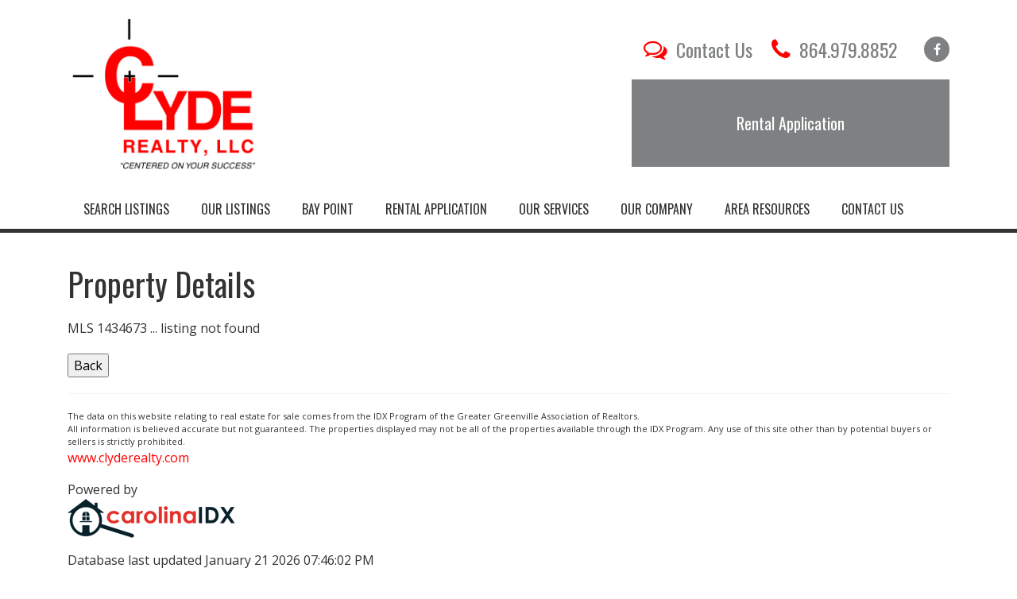

--- FILE ---
content_type: text/html; charset=UTF-8
request_url: https://www.clyderealty.com/property-details/1434673/homeland-park/112-vogel-ridge-drive-anderson-sc/?board_in=greenville-sc&sold=1
body_size: 8645
content:
<!DOCTYPE html>
<html lang="en">
  <head>
    <meta charset="utf-8">
    <meta http-equiv="X-UA-Compatible" content="IE=edge">
    <meta name="viewport" content="width=device-width, initial-scale=1">
    <meta name="format-detection" content="telephone=no" />
	    
    <link rel="apple-touch-icon" href="https://www.clyderealty.com/wp-content/themes/clyde/inc/img/apple-touch-icon.png">
	<link rel="icon" href="https://www.clyderealty.com/wp-content/themes/clyde/favicon.png">
	<!--[if IE]>
	<link rel="shortcut icon" href="https://www.clyderealty.com/wp-content/themes/clyde/favicon.ico">
	<![endif]-->

    <!--[if lt IE 9]>
    <script src="https://www.clyderealty.com/wp-content/themes/clyde/inc/lib/js/html5shiv.min.js"></script>
    <script src="https://www.clyderealty.com/wp-content/themes/clyde/inc/lib/js/respond.min.js"></script>
    <![endif]-->
    <!--[if gte IE 9]><style type="text/css">.gradient { filter: none; }</style><![endif]-->
    
    <meta name='robots' content='index, follow, max-image-preview:large, max-snippet:-1, max-video-preview:-1' />
	<style>img:is([sizes="auto" i], [sizes^="auto," i]) { contain-intrinsic-size: 3000px 1500px }</style>
	
	<!-- This site is optimized with the Yoast SEO plugin v26.8 - https://yoast.com/product/yoast-seo-wordpress/ -->
	<title>Property Details - Clyde Realty</title>
	<link rel="canonical" href="https://www.clyderealty.com/property-details/" />
	<meta property="og:locale" content="en_US" />
	<meta property="og:type" content="article" />
	<meta property="og:title" content="Property Details - Clyde Realty" />
	<meta property="og:url" content="https://www.clyderealty.com/property-details/" />
	<meta property="og:site_name" content="Clyde Realty" />
	<meta property="article:publisher" content="https://www.facebook.com/ClydeRealty/" />
	<meta name="twitter:card" content="summary_large_image" />
	<script type="application/ld+json" class="yoast-schema-graph">{"@context":"https://schema.org","@graph":[{"@type":"WebPage","@id":"https://www.clyderealty.com/property-details/","url":"https://www.clyderealty.com/property-details/","name":"Property Details - Clyde Realty","isPartOf":{"@id":"https://www.clyderealty.com/#website"},"datePublished":"2018-05-29T23:56:42+00:00","breadcrumb":{"@id":"https://www.clyderealty.com/property-details/#breadcrumb"},"inLanguage":"en-US","potentialAction":[{"@type":"ReadAction","target":["https://www.clyderealty.com/property-details/"]}]},{"@type":"BreadcrumbList","@id":"https://www.clyderealty.com/property-details/#breadcrumb","itemListElement":[{"@type":"ListItem","position":1,"name":"Home","item":"https://www.clyderealty.com/"},{"@type":"ListItem","position":2,"name":"Property Details"}]},{"@type":"WebSite","@id":"https://www.clyderealty.com/#website","url":"https://www.clyderealty.com/","name":"Clyde Realty","description":"","publisher":{"@id":"https://www.clyderealty.com/#organization"},"potentialAction":[{"@type":"SearchAction","target":{"@type":"EntryPoint","urlTemplate":"https://www.clyderealty.com/?s={search_term_string}"},"query-input":{"@type":"PropertyValueSpecification","valueRequired":true,"valueName":"search_term_string"}}],"inLanguage":"en-US"},{"@type":"Organization","@id":"https://www.clyderealty.com/#organization","name":"Clyde Realty, LLC","url":"https://www.clyderealty.com/","logo":{"@type":"ImageObject","inLanguage":"en-US","@id":"https://www.clyderealty.com/#/schema/logo/image/","url":"https://www.clyderealty.com/wp-content/uploads/2021/03/CR-logo-Final.png","contentUrl":"https://www.clyderealty.com/wp-content/uploads/2021/03/CR-logo-Final.png","width":2000,"height":1648,"caption":"Clyde Realty, LLC"},"image":{"@id":"https://www.clyderealty.com/#/schema/logo/image/"},"sameAs":["https://www.facebook.com/ClydeRealty/"]}]}</script>
	<!-- / Yoast SEO plugin. -->


<meta name="description" content=""/>
<meta property="og:title" content="Property Details - Clyde Realty - Property Details - Clyde Realty" />
<meta property="og:type" content="website" />
<meta property="og:url" content="http://www.clyderealty.com/property-details/1434673/homeland-park/112-vogel-ridge-drive-anderson-sc/?board_in=greenville-sc&sold=1" />
<meta property="og:description" content="" />
<meta property="og:image" content="" />
<link rel='dns-prefetch' href='//maps.googleapis.com' />
<link rel='dns-prefetch' href='//maxcdn.bootstrapcdn.com' />
<link rel='dns-prefetch' href='//fonts.googleapis.com' />
<link rel="alternate" type="application/rss+xml" title="Clyde Realty &raquo; Feed" href="https://www.clyderealty.com/feed/" />
<link rel="alternate" type="application/rss+xml" title="Clyde Realty &raquo; Comments Feed" href="https://www.clyderealty.com/comments/feed/" />
<script type="text/javascript">
/* <![CDATA[ */
window._wpemojiSettings = {"baseUrl":"https:\/\/s.w.org\/images\/core\/emoji\/16.0.1\/72x72\/","ext":".png","svgUrl":"https:\/\/s.w.org\/images\/core\/emoji\/16.0.1\/svg\/","svgExt":".svg","source":{"concatemoji":"https:\/\/www.clyderealty.com\/wp-includes\/js\/wp-emoji-release.min.js?ver=6.8.3"}};
/*! This file is auto-generated */
!function(s,n){var o,i,e;function c(e){try{var t={supportTests:e,timestamp:(new Date).valueOf()};sessionStorage.setItem(o,JSON.stringify(t))}catch(e){}}function p(e,t,n){e.clearRect(0,0,e.canvas.width,e.canvas.height),e.fillText(t,0,0);var t=new Uint32Array(e.getImageData(0,0,e.canvas.width,e.canvas.height).data),a=(e.clearRect(0,0,e.canvas.width,e.canvas.height),e.fillText(n,0,0),new Uint32Array(e.getImageData(0,0,e.canvas.width,e.canvas.height).data));return t.every(function(e,t){return e===a[t]})}function u(e,t){e.clearRect(0,0,e.canvas.width,e.canvas.height),e.fillText(t,0,0);for(var n=e.getImageData(16,16,1,1),a=0;a<n.data.length;a++)if(0!==n.data[a])return!1;return!0}function f(e,t,n,a){switch(t){case"flag":return n(e,"\ud83c\udff3\ufe0f\u200d\u26a7\ufe0f","\ud83c\udff3\ufe0f\u200b\u26a7\ufe0f")?!1:!n(e,"\ud83c\udde8\ud83c\uddf6","\ud83c\udde8\u200b\ud83c\uddf6")&&!n(e,"\ud83c\udff4\udb40\udc67\udb40\udc62\udb40\udc65\udb40\udc6e\udb40\udc67\udb40\udc7f","\ud83c\udff4\u200b\udb40\udc67\u200b\udb40\udc62\u200b\udb40\udc65\u200b\udb40\udc6e\u200b\udb40\udc67\u200b\udb40\udc7f");case"emoji":return!a(e,"\ud83e\udedf")}return!1}function g(e,t,n,a){var r="undefined"!=typeof WorkerGlobalScope&&self instanceof WorkerGlobalScope?new OffscreenCanvas(300,150):s.createElement("canvas"),o=r.getContext("2d",{willReadFrequently:!0}),i=(o.textBaseline="top",o.font="600 32px Arial",{});return e.forEach(function(e){i[e]=t(o,e,n,a)}),i}function t(e){var t=s.createElement("script");t.src=e,t.defer=!0,s.head.appendChild(t)}"undefined"!=typeof Promise&&(o="wpEmojiSettingsSupports",i=["flag","emoji"],n.supports={everything:!0,everythingExceptFlag:!0},e=new Promise(function(e){s.addEventListener("DOMContentLoaded",e,{once:!0})}),new Promise(function(t){var n=function(){try{var e=JSON.parse(sessionStorage.getItem(o));if("object"==typeof e&&"number"==typeof e.timestamp&&(new Date).valueOf()<e.timestamp+604800&&"object"==typeof e.supportTests)return e.supportTests}catch(e){}return null}();if(!n){if("undefined"!=typeof Worker&&"undefined"!=typeof OffscreenCanvas&&"undefined"!=typeof URL&&URL.createObjectURL&&"undefined"!=typeof Blob)try{var e="postMessage("+g.toString()+"("+[JSON.stringify(i),f.toString(),p.toString(),u.toString()].join(",")+"));",a=new Blob([e],{type:"text/javascript"}),r=new Worker(URL.createObjectURL(a),{name:"wpTestEmojiSupports"});return void(r.onmessage=function(e){c(n=e.data),r.terminate(),t(n)})}catch(e){}c(n=g(i,f,p,u))}t(n)}).then(function(e){for(var t in e)n.supports[t]=e[t],n.supports.everything=n.supports.everything&&n.supports[t],"flag"!==t&&(n.supports.everythingExceptFlag=n.supports.everythingExceptFlag&&n.supports[t]);n.supports.everythingExceptFlag=n.supports.everythingExceptFlag&&!n.supports.flag,n.DOMReady=!1,n.readyCallback=function(){n.DOMReady=!0}}).then(function(){return e}).then(function(){var e;n.supports.everything||(n.readyCallback(),(e=n.source||{}).concatemoji?t(e.concatemoji):e.wpemoji&&e.twemoji&&(t(e.twemoji),t(e.wpemoji)))}))}((window,document),window._wpemojiSettings);
/* ]]> */
</script>
<link rel='stylesheet' id='formidable-css' href='https://www.clyderealty.com/wp-content/plugins/formidable/css/formidableforms.css?ver=114939' type='text/css' media='all' />
<style id='wp-emoji-styles-inline-css' type='text/css'>

	img.wp-smiley, img.emoji {
		display: inline !important;
		border: none !important;
		box-shadow: none !important;
		height: 1em !important;
		width: 1em !important;
		margin: 0 0.07em !important;
		vertical-align: -0.1em !important;
		background: none !important;
		padding: 0 !important;
	}
</style>
<link rel='stylesheet' id='wp-block-library-css' href='https://www.clyderealty.com/wp-includes/css/dist/block-library/style.min.css?ver=6.8.3' type='text/css' media='all' />
<style id='classic-theme-styles-inline-css' type='text/css'>
/*! This file is auto-generated */
.wp-block-button__link{color:#fff;background-color:#32373c;border-radius:9999px;box-shadow:none;text-decoration:none;padding:calc(.667em + 2px) calc(1.333em + 2px);font-size:1.125em}.wp-block-file__button{background:#32373c;color:#fff;text-decoration:none}
</style>
<style id='global-styles-inline-css' type='text/css'>
:root{--wp--preset--aspect-ratio--square: 1;--wp--preset--aspect-ratio--4-3: 4/3;--wp--preset--aspect-ratio--3-4: 3/4;--wp--preset--aspect-ratio--3-2: 3/2;--wp--preset--aspect-ratio--2-3: 2/3;--wp--preset--aspect-ratio--16-9: 16/9;--wp--preset--aspect-ratio--9-16: 9/16;--wp--preset--color--black: #000000;--wp--preset--color--cyan-bluish-gray: #abb8c3;--wp--preset--color--white: #ffffff;--wp--preset--color--pale-pink: #f78da7;--wp--preset--color--vivid-red: #cf2e2e;--wp--preset--color--luminous-vivid-orange: #ff6900;--wp--preset--color--luminous-vivid-amber: #fcb900;--wp--preset--color--light-green-cyan: #7bdcb5;--wp--preset--color--vivid-green-cyan: #00d084;--wp--preset--color--pale-cyan-blue: #8ed1fc;--wp--preset--color--vivid-cyan-blue: #0693e3;--wp--preset--color--vivid-purple: #9b51e0;--wp--preset--gradient--vivid-cyan-blue-to-vivid-purple: linear-gradient(135deg,rgba(6,147,227,1) 0%,rgb(155,81,224) 100%);--wp--preset--gradient--light-green-cyan-to-vivid-green-cyan: linear-gradient(135deg,rgb(122,220,180) 0%,rgb(0,208,130) 100%);--wp--preset--gradient--luminous-vivid-amber-to-luminous-vivid-orange: linear-gradient(135deg,rgba(252,185,0,1) 0%,rgba(255,105,0,1) 100%);--wp--preset--gradient--luminous-vivid-orange-to-vivid-red: linear-gradient(135deg,rgba(255,105,0,1) 0%,rgb(207,46,46) 100%);--wp--preset--gradient--very-light-gray-to-cyan-bluish-gray: linear-gradient(135deg,rgb(238,238,238) 0%,rgb(169,184,195) 100%);--wp--preset--gradient--cool-to-warm-spectrum: linear-gradient(135deg,rgb(74,234,220) 0%,rgb(151,120,209) 20%,rgb(207,42,186) 40%,rgb(238,44,130) 60%,rgb(251,105,98) 80%,rgb(254,248,76) 100%);--wp--preset--gradient--blush-light-purple: linear-gradient(135deg,rgb(255,206,236) 0%,rgb(152,150,240) 100%);--wp--preset--gradient--blush-bordeaux: linear-gradient(135deg,rgb(254,205,165) 0%,rgb(254,45,45) 50%,rgb(107,0,62) 100%);--wp--preset--gradient--luminous-dusk: linear-gradient(135deg,rgb(255,203,112) 0%,rgb(199,81,192) 50%,rgb(65,88,208) 100%);--wp--preset--gradient--pale-ocean: linear-gradient(135deg,rgb(255,245,203) 0%,rgb(182,227,212) 50%,rgb(51,167,181) 100%);--wp--preset--gradient--electric-grass: linear-gradient(135deg,rgb(202,248,128) 0%,rgb(113,206,126) 100%);--wp--preset--gradient--midnight: linear-gradient(135deg,rgb(2,3,129) 0%,rgb(40,116,252) 100%);--wp--preset--font-size--small: 13px;--wp--preset--font-size--medium: 20px;--wp--preset--font-size--large: 36px;--wp--preset--font-size--x-large: 42px;--wp--preset--spacing--20: 0.44rem;--wp--preset--spacing--30: 0.67rem;--wp--preset--spacing--40: 1rem;--wp--preset--spacing--50: 1.5rem;--wp--preset--spacing--60: 2.25rem;--wp--preset--spacing--70: 3.38rem;--wp--preset--spacing--80: 5.06rem;--wp--preset--shadow--natural: 6px 6px 9px rgba(0, 0, 0, 0.2);--wp--preset--shadow--deep: 12px 12px 50px rgba(0, 0, 0, 0.4);--wp--preset--shadow--sharp: 6px 6px 0px rgba(0, 0, 0, 0.2);--wp--preset--shadow--outlined: 6px 6px 0px -3px rgba(255, 255, 255, 1), 6px 6px rgba(0, 0, 0, 1);--wp--preset--shadow--crisp: 6px 6px 0px rgba(0, 0, 0, 1);}:where(.is-layout-flex){gap: 0.5em;}:where(.is-layout-grid){gap: 0.5em;}body .is-layout-flex{display: flex;}.is-layout-flex{flex-wrap: wrap;align-items: center;}.is-layout-flex > :is(*, div){margin: 0;}body .is-layout-grid{display: grid;}.is-layout-grid > :is(*, div){margin: 0;}:where(.wp-block-columns.is-layout-flex){gap: 2em;}:where(.wp-block-columns.is-layout-grid){gap: 2em;}:where(.wp-block-post-template.is-layout-flex){gap: 1.25em;}:where(.wp-block-post-template.is-layout-grid){gap: 1.25em;}.has-black-color{color: var(--wp--preset--color--black) !important;}.has-cyan-bluish-gray-color{color: var(--wp--preset--color--cyan-bluish-gray) !important;}.has-white-color{color: var(--wp--preset--color--white) !important;}.has-pale-pink-color{color: var(--wp--preset--color--pale-pink) !important;}.has-vivid-red-color{color: var(--wp--preset--color--vivid-red) !important;}.has-luminous-vivid-orange-color{color: var(--wp--preset--color--luminous-vivid-orange) !important;}.has-luminous-vivid-amber-color{color: var(--wp--preset--color--luminous-vivid-amber) !important;}.has-light-green-cyan-color{color: var(--wp--preset--color--light-green-cyan) !important;}.has-vivid-green-cyan-color{color: var(--wp--preset--color--vivid-green-cyan) !important;}.has-pale-cyan-blue-color{color: var(--wp--preset--color--pale-cyan-blue) !important;}.has-vivid-cyan-blue-color{color: var(--wp--preset--color--vivid-cyan-blue) !important;}.has-vivid-purple-color{color: var(--wp--preset--color--vivid-purple) !important;}.has-black-background-color{background-color: var(--wp--preset--color--black) !important;}.has-cyan-bluish-gray-background-color{background-color: var(--wp--preset--color--cyan-bluish-gray) !important;}.has-white-background-color{background-color: var(--wp--preset--color--white) !important;}.has-pale-pink-background-color{background-color: var(--wp--preset--color--pale-pink) !important;}.has-vivid-red-background-color{background-color: var(--wp--preset--color--vivid-red) !important;}.has-luminous-vivid-orange-background-color{background-color: var(--wp--preset--color--luminous-vivid-orange) !important;}.has-luminous-vivid-amber-background-color{background-color: var(--wp--preset--color--luminous-vivid-amber) !important;}.has-light-green-cyan-background-color{background-color: var(--wp--preset--color--light-green-cyan) !important;}.has-vivid-green-cyan-background-color{background-color: var(--wp--preset--color--vivid-green-cyan) !important;}.has-pale-cyan-blue-background-color{background-color: var(--wp--preset--color--pale-cyan-blue) !important;}.has-vivid-cyan-blue-background-color{background-color: var(--wp--preset--color--vivid-cyan-blue) !important;}.has-vivid-purple-background-color{background-color: var(--wp--preset--color--vivid-purple) !important;}.has-black-border-color{border-color: var(--wp--preset--color--black) !important;}.has-cyan-bluish-gray-border-color{border-color: var(--wp--preset--color--cyan-bluish-gray) !important;}.has-white-border-color{border-color: var(--wp--preset--color--white) !important;}.has-pale-pink-border-color{border-color: var(--wp--preset--color--pale-pink) !important;}.has-vivid-red-border-color{border-color: var(--wp--preset--color--vivid-red) !important;}.has-luminous-vivid-orange-border-color{border-color: var(--wp--preset--color--luminous-vivid-orange) !important;}.has-luminous-vivid-amber-border-color{border-color: var(--wp--preset--color--luminous-vivid-amber) !important;}.has-light-green-cyan-border-color{border-color: var(--wp--preset--color--light-green-cyan) !important;}.has-vivid-green-cyan-border-color{border-color: var(--wp--preset--color--vivid-green-cyan) !important;}.has-pale-cyan-blue-border-color{border-color: var(--wp--preset--color--pale-cyan-blue) !important;}.has-vivid-cyan-blue-border-color{border-color: var(--wp--preset--color--vivid-cyan-blue) !important;}.has-vivid-purple-border-color{border-color: var(--wp--preset--color--vivid-purple) !important;}.has-vivid-cyan-blue-to-vivid-purple-gradient-background{background: var(--wp--preset--gradient--vivid-cyan-blue-to-vivid-purple) !important;}.has-light-green-cyan-to-vivid-green-cyan-gradient-background{background: var(--wp--preset--gradient--light-green-cyan-to-vivid-green-cyan) !important;}.has-luminous-vivid-amber-to-luminous-vivid-orange-gradient-background{background: var(--wp--preset--gradient--luminous-vivid-amber-to-luminous-vivid-orange) !important;}.has-luminous-vivid-orange-to-vivid-red-gradient-background{background: var(--wp--preset--gradient--luminous-vivid-orange-to-vivid-red) !important;}.has-very-light-gray-to-cyan-bluish-gray-gradient-background{background: var(--wp--preset--gradient--very-light-gray-to-cyan-bluish-gray) !important;}.has-cool-to-warm-spectrum-gradient-background{background: var(--wp--preset--gradient--cool-to-warm-spectrum) !important;}.has-blush-light-purple-gradient-background{background: var(--wp--preset--gradient--blush-light-purple) !important;}.has-blush-bordeaux-gradient-background{background: var(--wp--preset--gradient--blush-bordeaux) !important;}.has-luminous-dusk-gradient-background{background: var(--wp--preset--gradient--luminous-dusk) !important;}.has-pale-ocean-gradient-background{background: var(--wp--preset--gradient--pale-ocean) !important;}.has-electric-grass-gradient-background{background: var(--wp--preset--gradient--electric-grass) !important;}.has-midnight-gradient-background{background: var(--wp--preset--gradient--midnight) !important;}.has-small-font-size{font-size: var(--wp--preset--font-size--small) !important;}.has-medium-font-size{font-size: var(--wp--preset--font-size--medium) !important;}.has-large-font-size{font-size: var(--wp--preset--font-size--large) !important;}.has-x-large-font-size{font-size: var(--wp--preset--font-size--x-large) !important;}
:where(.wp-block-post-template.is-layout-flex){gap: 1.25em;}:where(.wp-block-post-template.is-layout-grid){gap: 1.25em;}
:where(.wp-block-columns.is-layout-flex){gap: 2em;}:where(.wp-block-columns.is-layout-grid){gap: 2em;}
:root :where(.wp-block-pullquote){font-size: 1.5em;line-height: 1.6;}
</style>
<link rel='stylesheet' id='carolina-idx-css' href='https://www.clyderealty.com/wp-content/plugins/carolina-idx/css/styles.css?ver=6.8.3' type='text/css' media='all' />
<link rel='stylesheet' id='bootstrap-css' href='https://www.clyderealty.com/wp-content/themes/clyde/inc/lib/css/bootstrap.min.css?ver=3.3.4' type='text/css' media='all' />
<link rel='stylesheet' id='font-awesome-css' href='https://maxcdn.bootstrapcdn.com/font-awesome/4.7.0/css/font-awesome.min.css?ver=6.8.3' type='text/css' media='all' />
<link rel='stylesheet' id='fonts-css' href='https://fonts.googleapis.com/css?family=Oswald%3A300%2C400%2C700%7COpen+Sans%3A300%2C400%2C700&#038;ver=6.8.3' type='text/css' media='all' />
<link rel='stylesheet' id='slicknav-css' href='https://www.clyderealty.com/wp-content/themes/clyde/inc/lib/css/slicknav.min.css?ver=1.0.10' type='text/css' media='screen' />
<link rel='stylesheet' id='lightslider-css' href='https://www.clyderealty.com/wp-content/themes/clyde/inc/lib/css/lightslider.min.css?ver=6.8.3' type='text/css' media='all' />
<link rel='stylesheet' id='clyde-css' href='https://www.clyderealty.com/wp-content/themes/clyde/inc/css/global.css?ver=1.0' type='text/css' media='screen' />
<script type="text/javascript" src="https://www.clyderealty.com/wp-includes/js/jquery/jquery.min.js?ver=3.7.1" id="jquery-core-js"></script>
<script type="text/javascript" src="https://www.clyderealty.com/wp-includes/js/jquery/jquery-migrate.min.js?ver=3.4.1" id="jquery-migrate-js"></script>
<link rel="https://api.w.org/" href="https://www.clyderealty.com/wp-json/" /><link rel="alternate" title="JSON" type="application/json" href="https://www.clyderealty.com/wp-json/wp/v2/pages/59" /><link rel='shortlink' href='https://www.clyderealty.com/?p=59' />
<link rel="alternate" title="oEmbed (JSON)" type="application/json+oembed" href="https://www.clyderealty.com/wp-json/oembed/1.0/embed?url=https%3A%2F%2Fwww.clyderealty.com%2Fproperty-details%2F" />
<link rel="alternate" title="oEmbed (XML)" type="text/xml+oembed" href="https://www.clyderealty.com/wp-json/oembed/1.0/embed?url=https%3A%2F%2Fwww.clyderealty.com%2Fproperty-details%2F&#038;format=xml" />

		<!-- GA Google Analytics @ https://m0n.co/ga -->
		<script async src="https://www.googletagmanager.com/gtag/js?id=G-RWSDKNXK6Q"></script>
		<script>
			window.dataLayer = window.dataLayer || [];
			function gtag(){dataLayer.push(arguments);}
			gtag('js', new Date());
			gtag('config', 'G-RWSDKNXK6Q');
		</script>

	<style type="text/css">.recentcomments a{display:inline !important;padding:0 !important;margin:0 !important;}</style><meta name="generator" content="Powered by WPBakery Page Builder - drag and drop page builder for WordPress."/>
<link rel="icon" href="https://www.clyderealty.com/wp-content/uploads/2021/03/cropped-favicon-32x32.png" sizes="32x32" />
<link rel="icon" href="https://www.clyderealty.com/wp-content/uploads/2021/03/cropped-favicon-192x192.png" sizes="192x192" />
<link rel="apple-touch-icon" href="https://www.clyderealty.com/wp-content/uploads/2021/03/cropped-favicon-180x180.png" />
<meta name="msapplication-TileImage" content="https://www.clyderealty.com/wp-content/uploads/2021/03/cropped-favicon-270x270.png" />
<noscript><style> .wpb_animate_when_almost_visible { opacity: 1; }</style></noscript>    
        
  </head>
  <body class="wp-singular page-template-default page page-id-59 wp-theme-clyde wpb-js-composer js-comp-ver-6.9.0 vc_responsive">
	  
	  
        <div class="header-wrapper">
            <div class="header container">
            	<div class="row">
					<div class="col-md-4">
						
						<a href="https://www.clyderealty.com"><img id="logo" src="https://www.clyderealty.com/wp-content/themes/clyde/inc/img/CR-logo-Final.png" alt="Clyde Realty"></a>
						
					</div>
					<div class="col-md-8 text-center text-md-right pt-4">
						
						<div class="top-right">
							<a href="https://www.clyderealty.com/contact-us"><i class="fa fa-comments-o"></i> Contact Us</a>
							<a href="tel:8649798852"><i class="fa fa-phone"></i> 864.979.8852</a>
						</div>
						<div class="social cf">
							<a href="#" class="fa fa-facebook"><span>Facebook</span></a>
						</div>
						
						<div id="header-banner">
							<a href="https://www.clyderealty.com/rental-application" class="btn-header">Rental Application</a>
						</div>
						
					</div>
				</div>
            </div><!-- /header -->
        </div><!-- /header-wrapper -->
	
       	<div class="nav-wrapper">
            <div class="container">
            	<div class="row">
					<div class="col-12">
	        			<div class="nav-container"><ul id="menu-main-menu" class="main-menu nav"><li id="menu-item-36" class="menu-item menu-item-type-post_type menu-item-object-page menu-item-has-children menu-item-36"><a href="https://www.clyderealty.com/advanced-search/">Search Listings</a>
<ul class="sub-menu">
	<li id="menu-item-50" class="menu-item menu-item-type-post_type menu-item-object-page menu-item-50"><a href="https://www.clyderealty.com/advanced-search/">Advanced Search</a></li>
	<li id="menu-item-42" class="menu-item menu-item-type-post_type menu-item-object-page menu-item-42"><a href="https://www.clyderealty.com/map-search/">Map Search</a></li>
	<li id="menu-item-43" class="menu-item menu-item-type-post_type menu-item-object-page menu-item-43"><a href="https://www.clyderealty.com/new-to-market/">New To Market</a></li>
	<li id="menu-item-39" class="menu-item menu-item-type-post_type menu-item-object-page menu-item-39"><a href="https://www.clyderealty.com/favorites/">Favorites</a></li>
	<li id="menu-item-47" class="menu-item menu-item-type-post_type menu-item-object-page menu-item-47"><a href="https://www.clyderealty.com/saved-searches/">Saved Searches</a></li>
</ul>
</li>
<li id="menu-item-44" class="menu-item menu-item-type-post_type menu-item-object-page menu-item-has-children menu-item-44"><a href="https://www.clyderealty.com/our-listings/">Our Listings</a>
<ul class="sub-menu">
	<li id="menu-item-51" class="menu-item menu-item-type-post_type menu-item-object-page menu-item-51"><a href="https://www.clyderealty.com/our-listings/">View Our Listings</a></li>
	<li id="menu-item-46" class="menu-item menu-item-type-post_type menu-item-object-page menu-item-46"><a href="https://www.clyderealty.com/recent-solds/">Recent Solds</a></li>
</ul>
</li>
<li id="menu-item-96" class="menu-item menu-item-type-post_type menu-item-object-page menu-item-96"><a href="https://www.clyderealty.com/bay-point/">Bay Point</a></li>
<li id="menu-item-82" class="menu-item menu-item-type-post_type menu-item-object-page menu-item-82"><a href="https://www.clyderealty.com/rental-application/">Rental Application</a></li>
<li id="menu-item-52" class="menu-item menu-item-type-custom menu-item-object-custom menu-item-has-children menu-item-52"><a href="#">Our Services</a>
<ul class="sub-menu">
	<li id="menu-item-74" class="menu-item menu-item-type-post_type menu-item-object-page menu-item-74"><a href="https://www.clyderealty.com/property-management/">Property Management</a></li>
	<li id="menu-item-40" class="menu-item menu-item-type-post_type menu-item-object-page menu-item-40"><a href="https://www.clyderealty.com/invest/">Invest</a></li>
</ul>
</li>
<li id="menu-item-53" class="menu-item menu-item-type-post_type menu-item-object-page menu-item-has-children menu-item-53"><a href="https://www.clyderealty.com/profile-agents/">Our Company</a>
<ul class="sub-menu">
	<li id="menu-item-45" class="menu-item menu-item-type-post_type menu-item-object-page menu-item-45"><a href="https://www.clyderealty.com/profile-agents/">Profile / Agents</a></li>
	<li id="menu-item-49" class="menu-item menu-item-type-post_type menu-item-object-page menu-item-49"><a href="https://www.clyderealty.com/what-our-clients-say/">What Our Clients Say</a></li>
</ul>
</li>
<li id="menu-item-54" class="menu-item menu-item-type-custom menu-item-object-custom menu-item-has-children menu-item-54"><a href="#">Area Resources</a>
<ul class="sub-menu">
	<li id="menu-item-37" class="menu-item menu-item-type-post_type menu-item-object-page menu-item-37"><a href="https://www.clyderealty.com/area-information/">Area Information</a></li>
	<li id="menu-item-48" class="menu-item menu-item-type-post_type menu-item-object-page menu-item-48"><a href="https://www.clyderealty.com/schools/">Schools</a></li>
</ul>
</li>
<li id="menu-item-38" class="menu-item menu-item-type-post_type menu-item-object-page menu-item-has-children menu-item-38"><a href="https://www.clyderealty.com/contact-us/">Contact Us</a>
<ul class="sub-menu">
	<li id="menu-item-41" class="menu-item menu-item-type-post_type menu-item-object-page menu-item-41"><a href="https://www.clyderealty.com/map-directions/">Map / Directions</a></li>
	<li id="menu-item-55" class="menu-item menu-item-type-post_type menu-item-object-page menu-item-55"><a href="https://www.clyderealty.com/contact-us/">Contact Us</a></li>
</ul>
</li>
</ul></div>					</div>
				</div>
			</div>
	  	</div>            
        <div class="content-wrapper">
            <div class="content container">
				
				
                                    
                <article id="post-59" class="cf post-59 page type-page status-publish hentry" role="article">
            
                    <header class="article-header">
                        <h1 class="page-title">Property Details</h1>
                    </header> <!-- end article header -->
            
                    <section class="entry-content cf">
                        <!-- cid not set -->
<!-- ph: 864-979-8852 -->
<!-- ph: 864-979-8852 -->
<!-- ph: 864-979-8852 -->
<!-- ph: 864-979-8852 -->
<!-- tbl: sold_properties -->
<p>MLS 1434673 ... listing not found</p><!-- ph: 864-979-8852 sold_properties -->
	<div id="idx_detail_datasection">

	</div> <!--idx_detail_datasection -->

	<div id="idx_detail_back">
		<input id="idx_detail_backbutton" type="button" onclick="history.go(-1);return true;" value="Back">
	</div> <!--idx_detail_back -->

	<div id="idx_disclaimer">
The data on this website relating to real estate for sale comes from the IDX Program of the Greater Greenville Association of Realtors.<br>
All information is believed accurate but not guaranteed. The properties displayed may not be all of the properties available through the IDX Program. Any use of this site other than by potential buyers or sellers is strictly prohibited. 
	</div> <!--idx_disclaimer -->

	<div id="idx_footer">
		<p><a id="idx_domainurl" target="blank" href="http://www.clyderealty.com" >www.clyderealty.com</a></p>
		<p>Powered by<br>
		<a id="idx_cmgidxurl" target="blank" href="http://www.carolinacreativegroup.com" />
		<img decoding="async" border="0" src="https://greenville-sc.carolina-idx.com/images//carolina-idx-logo.png" /></a></p>
		<p>Database last updated January 21 2026 07:46:02 PM</p>	</div> <!--idx_footer -->

</div> <!--idx_detail -->


                    </section> <!-- end article section -->
            
                    <footer class="article-footer">
                    	                                            </footer> <!-- end article footer -->
            
                </article> <!-- end article -->
            
                        
            </div><!-- /content -->
        </div><!-- /content-wrapper -->
            
		
		<div class="footer-wrapper">
        	<div class="container footer">
        		<div class="row">
        			<div class="col-md-6 footer-left">
						<img src="https://www.clyderealty.com/wp-content/themes/clyde/inc/img/CR-logo-Final.png" height="140" alt="Clyde Realty">
						<p>Email: <a href="/contact">info@ClydeRealty.com</a></p>
						<p>Office: <a href="tel:8649798852">(864) 979-8852</a> Toll Free Fax: <a href="tel:18664188519">1-866-418-8519</a> </p>
						<p>FOLLOW US: <span class="social"><a href="#" target="_blank"><i class="fa fa-facebook"></i></a></span></p>
						
						<img src="https://www.clyderealty.com/wp-content/themes/clyde/inc/img/eho-rmls-logo.png" height="60" alt="EHO/RMLS">
					</div>
					<div class="col-md-6">
						<div class="footer-right">
							<div class="footer-title">SAY HELLO!</div>
							<div class="footer-text"><strong>Drop us a line, and we'll get back to you asap.</strong></div>
							<div class="frm_forms  with_frm_style frm_style_formidable-style" id="frm_form_2_container" >
<form enctype="multipart/form-data" method="post" class="frm-show-form " id="form_contact-form" >
<div class="frm_form_fields ">
<fieldset>
<legend class="frm_screen_reader">Quick Contact</legend>

<div class="frm_fields_container">
<input type="hidden" name="frm_action" value="create" />
<input type="hidden" name="form_id" value="2" />
<input type="hidden" name="frm_hide_fields_2" id="frm_hide_fields_2" value="" />
<input type="hidden" name="form_key" value="contact-form" />
<input type="hidden" name="item_meta[0]" value="" />
<input type="hidden" id="frm_submit_entry_2" name="frm_submit_entry_2" value="54e6f652d0" /><input type="hidden" name="_wp_http_referer" value="/property-details/1434673/homeland-park/112-vogel-ridge-drive-anderson-sc/?board_in=greenville-sc&#038;sold=1" /><div id="frm_field_11_container" class="frm_form_field form-field  frm_required_field frm_inside_container">
    <label for="field_xzql5" class="frm_primary_label">Your Name *
        <span class="frm_required">*</span>
    </label>
    <input type="text" id="field_xzql5" name="item_meta[11]" value=""  data-reqmsg="Your Name * cannot be blank." aria-required="true" data-invmsg="Text is invalid" aria-invalid="false"  />
    
    
</div>
<div id="frm_field_12_container" class="frm_form_field form-field  frm_required_field frm_inside_container">
    <label for="field_284gv" class="frm_primary_label">Email Address *
        <span class="frm_required">*</span>
    </label>
    <input type="email" id="field_284gv" name="item_meta[12]" value=""  data-reqmsg="Email Address * cannot be blank." aria-required="true" data-invmsg="Email is invalid" aria-invalid="false"  />
    
    
</div>
<div id="frm_field_13_container" class="frm_form_field form-field  frm_inside_container">
    <label for="field_42ihf" class="frm_primary_label">How can we help you today?
        <span class="frm_required"></span>
    </label>
    <textarea name="item_meta[13]" id="field_42ihf" rows="5"  data-invmsg="How can we help you today? is invalid" aria-invalid="false"  ></textarea>
    
    
</div>
	<input type="hidden" name="item_key" value="" />
			<div id="frm_field_14_container">
			<label for="field_b5k93" >
				If you are human, leave this field blank.			</label>
			<input  id="field_b5k93" type="text" class="frm_form_field form-field frm_verify" name="item_meta[14]" value=""  />
		</div>
		<input name="frm_state" type="hidden" value="c3A2OAaVSxl8CZnAuTN2vmxkFd2EyGMkNmMdGFzTapY=" /><div class="frm_submit">

<button class="frm_button_submit" type="submit"  >Submit</button>

</div></div>
</fieldset>
</div>

</form>
</div>
							
						</div>
					</div>
					<div class="col-md-12 base">
						<div class="copyright">Licensed REALTORS in South Carolina<br>Copyright &copy; 2026.  Clyde Realty, LLC.  All rights reserved. | <a href="/accessibility">Accessibility</a> | <a href="/privacy-policy">Privacy Policy</a> | <a href="/dmca">DMCA</a></div>
						<a href="http://www.carolinacreativegroup.com" target="_blank">Website Design & IDX by Carolina Creative</a>
					</div>
				</div>
			</div>       
		</div>
        
		<script>
				( function() {
					const style = document.createElement( 'style' );
					style.appendChild( document.createTextNode( '#frm_field_14_container {visibility:hidden;overflow:hidden;width:0;height:0;position:absolute;}' ) );
					document.head.appendChild( style );
					document.currentScript?.remove();
				} )();
			</script><script type="speculationrules">
{"prefetch":[{"source":"document","where":{"and":[{"href_matches":"\/*"},{"not":{"href_matches":["\/wp-*.php","\/wp-admin\/*","\/wp-content\/uploads\/*","\/wp-content\/*","\/wp-content\/plugins\/*","\/wp-content\/themes\/clyde\/*","\/*\\?(.+)"]}},{"not":{"selector_matches":"a[rel~=\"nofollow\"]"}},{"not":{"selector_matches":".no-prefetch, .no-prefetch a"}}]},"eagerness":"conservative"}]}
</script>
<script type="text/javascript" src="https://www.clyderealty.com/wp-content/plugins/carolina-idx/js/jquery.cycle2.min.js?ver=2.1.6" id="cycle2-js"></script>
<script type="text/javascript" src="https://www.clyderealty.com/wp-content/plugins/carolina-idx/js/scripts.js" id="carolina-idx-js"></script>
<script type="text/javascript" src="https://maps.googleapis.com/maps/api/js?libraries=places&amp;sensor=false&amp;key=AIzaSyB6-A2HwyOQeZ5Sy0jBv2oflQU7qQL-AZQ" id="google-maps-js"></script>
<script type="text/javascript" src="https://www.clyderealty.com/wp-content/plugins/carolina-idx/js/markerclusterer-min.js" id="carolina-idx-markerclusterer-js"></script>
<script type="text/javascript" src="https://www.clyderealty.com/wp-content/plugins/carolina-idx/js/map.js" id="carolina-idx-map-js"></script>
<script type="text/javascript" src="https://www.clyderealty.com/wp-content/plugins/carolina-idx/js/jquery.tools.min.js?ver=1.2.7" id="jquery-tools-js"></script>
<script type="text/javascript" src="https://www.clyderealty.com/wp-content/themes/clyde/inc/lib/js/lightslider.min.js?ver=1.0" id="lightslider-js"></script>
<script type="text/javascript" src="https://www.clyderealty.com/wp-content/themes/clyde/inc/lib/js/jquery.easing.1.3.js?ver=1.3" id="jquery-easing-js"></script>
<script type="text/javascript" src="https://www.clyderealty.com/wp-content/themes/clyde/inc/lib/js/jquery.slicknav.min.js?ver=1.0.10" id="slicknav-js"></script>
<script type="text/javascript" src="https://www.clyderealty.com/wp-content/themes/clyde/inc/js/global.js?ver=1.0" id="clyde-js"></script>
<script type="text/javascript" src="https://www.clyderealty.com/wp-content/themes/clyde/inc/lib/js/modernizr.min.js?ver=2.6.2" id="modernizr-js"></script>
<script type="text/javascript" src="https://www.clyderealty.com/wp-content/themes/clyde/inc/lib/js/respond.min.js?ver=1.4.2" id="respond-js"></script>
<script type="text/javascript" id="formidable-js-extra">
/* <![CDATA[ */
var frm_js = {"ajax_url":"https:\/\/www.clyderealty.com\/wp-admin\/admin-ajax.php","images_url":"https:\/\/www.clyderealty.com\/wp-content\/plugins\/formidable\/images","loading":"Loading\u2026","remove":"Remove","offset":"4","nonce":"bfcf125623","id":"ID","no_results":"No results match","file_spam":"That file looks like Spam.","calc_error":"There is an error in the calculation in the field with key","empty_fields":"Please complete the preceding required fields before uploading a file.","focus_first_error":"1","include_alert_role":"1","include_resend_email":""};
/* ]]> */
</script>
<script type="text/javascript" src="https://www.clyderealty.com/wp-content/plugins/formidable/js/frm.min.js?ver=6.27" id="formidable-js"></script>

		<script type='text/javascript' src='//platform-api.sharethis.com/js/sharethis.js#property=5b0ddc3c3dfc7c0011da10ce&product=sticky-share-buttons' async='async'></script>



  	</body>

</html>

--- FILE ---
content_type: text/css
request_url: https://www.clyderealty.com/wp-content/plugins/carolina-idx/css/styles.css?ver=6.8.3
body_size: 2316
content:
/* ==========================================================================
   IDX Search
/* ========================================================================== */

#idx_search {
        width:100%; /* controls the width of the container */
        margin:0 auto;
}

#idx_search_mls {
	padding:0 0 10px;
	border-bottom:1px solid #f3f3f3;
}

#idx_search_mls,
#idx_search_type {
	margin-bottom:10px;
}

#idx_search_mls input[type=text] {
	width:220px;
	margin:0;
}

#idx_search_type select,
#idx_searchmls select {
	width:224px;
	margin-bottom:0;
}

#idx_search_mls_label,
#idx_search_type_label {
	margin-bottom:5px;
	font-weight:bold;
}

.idx_search_col {
        position:relative;
        float:left;
        width:19%;
        margin:0 1% 10px 0;
}

.idx_search_container:nth-of-type(1) .idx_search_col {
	width:16.66%;
}

.idx_search_label {
        font-weight:bold;
}

.idx_search_select {
        width:90%;
}

.idx_search_input {
        width:85%;
}


.idx_search_toggle_col {
        float:left;
        width:50%;
}

.idx_search_toggle {
        margin:0 0 10px;
}

.idx_search_toggle_btn {
        font-size:11px;
        font-weight:normal;
}

.idx_search_mulselect {
        display:none;
        margin-top:10px;
}

.idx_search_mulselect select {
        width:90%;
        height:80px;
}

.idx_instruction_detail {
        font-size:10px;
}

.idx_instructions {
        font-size:11px;
}

#idx_search_search {
        margin:10px 0;
}


/* ==========================================================================
   Quick Search
/* ========================================================================== */

#idx_quick_search_mls_input {
	margin:0;
	font-size:11px;
}


/* ==========================================================================
   Search Results
/* ========================================================================== */

#idx_results {
        width:100%; /* controls the width of the container */
}

.idx_results_data {
	width: 100%; /* fluid container for each result */
	margin:20px 0;
	padding-top:20px;
	border-top:1px solid #efefef;
}

.idx_results_picturecell {
        width:20%;
        float: left;
        text-align:center;
        font-weight:bold;
}

.idx_results_datacell {
        position:relative;
    width:75%;
        float: left;
        margin-left:5%;
}

.idx_results_datacell h2,
.idx_results_datacell h3 {
        margin:0;
}

.idx_results_city {
        font-weight:bold;
}

.idx_results_link {
        margin-top:10px;
}

.idx_results_logo {
        position:absolute;
        right:0;
        top:0;
}

.idx_results_vtour {
        position:absolute;
        right:20px;
        top:30px;
		max-width:60px;
}


/* ==========================================================================
   IDX Details
/* ========================================================================== */

#idx_detail {
        width:100%; /* controls the width of the container */
        margin:0 auto;
}

#idx_detail_mainpic {
        float:left;
        width:70%;
}

#idx_slides .cycle-prev,
#idx_slides .cycle-next {
	position: absolute;
	top: 50%;
	width: 30px;
	height: 60px;
	margin-top: -30px;
	background-color: rgba(0,0,0,0.6);
	z-index: 800;
	text-indent: 150%;
	overflow: hidden;
}

#idx_slides .cycle-prev {
	left: 0;
	background-image: url(../img/prev.png);
}

#idx_slides .cycle-next {
	right: 0;
	background-image: url(../img/next.png);
}

#idx_slides.cycle-paused:after {
    content: 'Paused'; color: white; background: black; padding: 10px;
    z-index: 500; position: absolute; top: 10px; right: 10px;
    border-radius: 10px;
    opacity: .5; filter: alpha(opacity=50);
}

#idx_mainpic {
        width:100%;
        height:auto;
        max-width:640px;
}

#idx_detail_agentinfo {
        float:right;
        width:30%;
        text-align:center;
}

#idx_detail_agentinfo div {
        margin-bottom:10px;
}

#idx_detail_companyinfo img {
	height: 15px;
}

.idx_detail_icons {
	float:left;
	width:33.33%;
}

.idx_detail_icons br { display:none; }

.idx_detail_icons img,
#idx_detail_agentinfo img {
	max-height:60px;
}



.idx_detail_icons_phone {
	position:relative;
}

.idx_detail_icons_phone_pop {
	display:none;
	position:absolute;
	top:50%;
	left:50%;
	width:150px;
	margin:-20px 0 0 -75px;
	line-height:40px;
	background-color:#f3f3f3;
	border:1px solid #ccc;
}

#idx_detail_extrapics {
        margin:20px 0;
}

#idx_detail_extrapics img {
        height:50px;
        width:auto;
        cursor:pointer;
}

#idx_detail_address h2 {
        margin:0 0 10px;
        text-align:center;
}

.idx_detail_data {
        display:table;
        width:100%;
        margin-bottom:15px;
}

.idx_detail_data div {
        display:table-cell;
        padding-right:2px;
}

.idx_detail_data span,
.idx_detail_roomdim_hdr,
.idx_detail_feature_hdr {
        display:block;
        padding:4px;
        background:#f3f3f3;
        font-weight:bold;
}

.idx_detail_label {
        margin-bottom:5px;
}



.idx_detail_roomdim_data {
	float:left;
	width:50%;
	margin-bottom:5px;
}

.idx_detail_roomdim,
.idx_detail_roomdim_hdr,
.idx_detail_feature_hdr {
        margin-bottom:10px;
}


.idx_detail_feature_label {
        font-weight:bold;
}

.idx_detail_feature_data {
        margin-bottom:5px;
}

#idx_detail_back {
        margin:20px 0;
        padding-bottom:20px;
        border-bottom:1px solid #f3f3f3;
}

#idx_disclaimer {
        font-size:11px;
}

#idx-sold-history {
  display: none;
  position: absolute;
  width: 380px;
  padding: 10px;
  background: #eeeeee;
  color: #000000;
  border: 1px solid #1a1a1a;
  font-size: 90%;
}

/* IDX Details Contact Forms */

#idx_detail_contact {
	position: relative;
	max-width: 300px;
	margin: 0 auto 10px;
}
		
#idx_detail_contact .form-group {
	margin-bottom: 5px;
}

#idx_detail_contact h4 {
	margin: 0 0 15px;
	font-size: 18px;
}


#idx_contact_forms {
	position: relative;
}

#idx_contact_forms form {
	display: none;
	position: absolute;
	left: 0;
	top: 10px;
	width: 100%;
	padding: 10px;
	border: 1px solid #ccc;
	background: #f3f3f3;
	text-align: left;
	z-index: 800;
}

div.idx_contact_close {
	position: absolute;
	top: -5px;
	right: -5px;
	width: 30px;
	height: 30px;
	text-align: center;
	color: #999;
	font-size: 16px;
	font-weight: bold;
	background: #f3f3f3;
	line-height: 30px;
	border-radius: 30px;
	cursor: pointer;
}

.idx_form_msg {
	margin-top: 10px;
}

.idx_form_msg.error {
	color:#c00;
}

.idx_form_msg.success {
	color:#090;
}

/* IDX Details New Icons */

#idx_detail_icons_new {
	text-align: center;
	max-width: 300px;
	margin: 20px auto 0;
}

#idx_detail_icons_new img {
	max-height: 60px;
	margin: 0 5px 5px;
}

#idx_detail_icons_favform {
	display: none;
}

/* IDX Details Print */

#idx_print {
	width:980px;
	margin:0 auto;
}

/* ==========================================================================
   IDX Clearfix
/* ========================================================================== */

.idx_cf:before,
.idx_cf:after {
    content: " ";
    display: table;
}

.idx_cf:after {
    clear: both;
}

.idx_cf {
    *zoom: 1;
}

/* ==========================================================================
   Widgets
/* ========================================================================== */

/* Featured scroller */

.idx-featured-scroller-container {
	position:relative;
}

.idx-featured-scroller {
  position:relative;
  overflow:hidden;
  width:100%;
}

.idx-featured-scroller-items {
  width:20000em;
  position:absolute;
}

.idx-featured-scroller-items-row {
	position:relative;
	float:left;
}

.idx-featured-scroller-items img {
	padding:2px;
	margin:0 4px;
}

.idx-featured-scroller-prev,
.idx-featured-scroller-next {
	position:absolute;
	top:50%;
	margin-top:-15px;
	width:0;
	height:0;
	border-top: 15px solid transparent;
	border-bottom: 15px solid transparent;
	cursor:pointer;
}

.idx-featured-scroller-prev {
	left:-35px;
}

.idx-featured-scroller-next {
	right:-35px;
}


/* ==========================================================================
   Map Search
/* ========================================================================== */

#idx_map {
	height: 700px;
	width: 100%;
}

#idx_map .idx_search_label {
	line-height:25px;
}

#idx-map-search-update,
#idx-map-search-reset {
	margin-top:25px;
}

.idx-map-filter-btn {
	display:block;
	padding-top:25px;
	line-height:34px;
	text-decoration:none;
}

#idx-map-filter {
	display:none;
	position:absolute;
	left:0;
	top:60px;
	min-width:100%;
	background:#f3f3f3;
	padding:20px;
	font-size:12px;
	border:1px solid #ccc;
	z-index:900;
}

#idx-map-filter .idx_search_label {
	padding-left:10px;
	white-space:nowrap;
}

#idx_map .map-address {
	font-weight:bold;
}

#idx_map .map-photo {
	margin-top:5px;
}

#idx_map .map-photo img {
	max-width:180px;
}

#mapsearchform .idx_search_col {
	-webkit-box-sizing:border-box;
	-moz-box-sizing:border-box;
	box-sizing:border-box;
	padding-right:10px;
}


/* ==========================================================================
   Responsive
/* ========================================================================== */

@media (max-width: 900px) {
	.idx_results_city { display:block; }
}

@media (max-width: 568px) {
	
	/* Search Results */
	
	.idx_results_picturecell {
		width:100%;
		float: none;
		margin-bottom:10px;
		text-align:center;
		font-weight:bold;
	}
	
	.idx_results_thumb {
		margin:5px 0;
	}
	
	.idx_results_datacell {
		width:100%;
		float: none;
		margin-left:0;
	}
	
	.idx_results_datacell h2 {
		font-size:100%;
	}
	
	.idx_results_datacell h3 {
		font-size:100%;
	}
	
	
	.idx_results_datacell div {
		font-size:80%;
	}
	
	.idx_results_city {
			font-weight:bold;
	}
	
	.idx_results_link {
			margin-top:10px;
	}
	
	.idx_results_logo,
	.idx_results_vtour {
		display:none;
	}
	
	
	/* Property Details */
	
	#idx_detail_mainpic {
		float:none;
		width:100%;
	}
	
	#idx_mainpic {
		width:100%;
		height:auto;
		max-width:100%;
	}
	
	#idx_detail_agentinfo {
		float:none;
		width:100%;
		font-size:80%;
	}
	
	#idx_detail_agentinfo div {
		width:50%;
		margin-bottom:15px;
	}
	
	#idx_detail_companyinfo {
		float:left;
	}
	
	#idx_detail_links_info,
	#idx_detail_links_showing,
	#idx_detail_links_map,
	#idx_detail_links_friend {
		float:right;
	}
	
	#idx_detail_links_calc {
		clear:both;
		float:left;
	}
	
	.idx_detail_data {
		display:block;
	}
	
	.idx_detail_data div {
		display:block;
		padding:0;
		margin:0 0 5px;
	}
	
	.idx_detail_data span {
		display:inline;
		padding:0;
		background:none;
		font-weight:bold;
	}
	
	.idx_detail_label {
		margin-bottom:0;
	}
	
	.idx_detail_data span:after {
		content:': ';
	}
	
	
	
	.idx_detail_roomdim_data {
		float:left;
		width:50%;
		margin-bottom:5px;
	}
	
	.idx_detail_roomdim,
	.idx_detail_roomdim_hdr,
	.idx_detail_feature_hdr {
		margin-bottom:10px;
	}
	
	
	.idx_detail_feature_label {
		font-weight:bold;
	}
	
	.idx_detail_feature_data {
		margin-bottom:5px;
	}
	
	#idx_detail_back {
		margin:20px 0;
		padding-bottom:20px;
		border-bottom:1px solid #f3f3f3;
	}
	
	#idx_disclaimer {
		font-size:11px;
	}
	
}

@media (max-width: 480px) {
	
	#idx_search_mls input[type=text] {
		width:180px;
	}
	
	#idx_search_type select {
		width:193px;
		margin-bottom:0;
	}
	
	#idx_search_mls_label,
	#idx_search_type_label {
		font-size:95%;
	}
	
	.idx_search_col {
			float:none;
			width:100%;
	}
	
	.idx_search_label {
			font-weight:bold;
	}
	
	.idx_search_select {
			width:100%;
	}
	
	.idx_search_input {
			width:95%;
	}
	
	
	.idx_search_toggle_col {
			float:none;
			width:100%;
	}
	
	.idx_search_mulselect select {
			width:100%;
			height:auto;
	}
	
}

--- FILE ---
content_type: text/css
request_url: https://www.clyderealty.com/wp-content/themes/clyde/inc/css/global.css?ver=1.0
body_size: 2473
content:
/* ==========================================================================
   General
/* ========================================================================== */

a {
	color: #f00;
	text-decoration: none;
}

a:hover {
	color: #910000;
	text-decoration: none;
}

a.btn {
	text-decoration:none;
}

h1, h2, h3 {
	font-family: 'Oswald', sans-serif;
}

.alignleft {
	float: left;
	margin: 0 20px 10px 0;
}

.alignright {
	float: right;
	margin: 0 0 10px 20px;
}

img.aligncenter {
	display: block;
	margin: auto;
}

div {
	-webkit-box-sizing:border-box;
	-moz-box-sizing:border-box;
	box-sizing:border-box;
}

img, iframe {
	max-width:100%;
}


/* ==========================================================================
   Layout
/* ========================================================================== */

body {
	color: #333;
	padding: 0;
	margin: 0;
	font-weight: 400;
	font-size: 16px;
	font-family: 'Open Sans', sans-serif;
}


/* ==========================================================================
   Header
/* ========================================================================== */

.header-wrapper {
	padding: 20px 0;
	font-family: 'Oswald', sans-serif;
}

.top-right {
	display: inline-block;
	text-align: right;
	vertical-align: middle;
}

.top-right a {
	margin-right: 20px;
	color: #7e8082;
	text-decoration: none;
	font-size: 24px;
}

.top-right i {
	margin-right: 5px;
	color: #f00;
	font-size: 30px;
}

.social {
	display: inline-block;
	vertical-align: middle;
}

.social a {
	display: inline-block;
	width: 32px;
	height: 32px;
	margin-left: 10px;
	color: #fff;
	background: #7e8082;
	line-height: 32px;
	text-align: center;
	text-decoration: none;
	border-radius: 16px;
}

.social a span {
	display: none;
}

#logo {
	width: 240px;
}

.btn-header {
	display: inline-block;
	margin-top: 20px;
	text-align: center;
	padding: 40px;
	width: 400px;
	color: #fff;
	font-size: 20px;
	background-color: #7e8082;
}

/* ==========================================================================
   Navigation
/* ========================================================================== */

.nav {
	position: relative;
	list-style: none;
	font-size: 0;
	padding: 0;
	margin: 0;
}

.nav > li {
	display: inline-block;
	position: relative;
}

.nav > li > a {
	display: block;
	position: relative;
	line-height: 50px;
	height: 50px;
	padding: 0 20px;
	color: #333;
	font-size: 16px;
	font-family: 'Oswald', sans-serif;
	transition: .2s;
	text-transform: uppercase;
}

.nav > li:hover > a {
	color: #f00;
	background-color: transparent;
}

.nav li ul {
	display: none;
	position: absolute;
	left: 0;
	top: 100%;
	min-width: 100%;
	padding: 5px 0;
	margin: 0;
	list-style: none;
	z-index: 999;
	background-color: rgba(255,255,255,0.8);
}

.nav li ul li {
	display: block;
	margin-left: 0;
}

.nav li ul li a {
	display: block;
	line-height: 30px;
	padding: 0 20px;
	font-size: 16px;
	font-family: 'Oswald', sans-serif;
	color: #333;
	white-space: nowrap;
	text-transform: uppercase;
}

.nav li ul li:first-child a {
	border-top: 0;
}

.nav li ul li a:hover {
	color: #f00;
	text-decoration: none;
}



/* ==========================================================================
   Home
/* ========================================================================== */

#main-static {
	padding-top: 15%;
	padding-bottom: 2%;
	color: #fff;
	text-shadow: 1px 1px 3px rgba(0,0,0,0.5);
	background: url(../img/main-static.jpg) center/cover;
}

#main-static h1 {
	font-size: 50px;
	margin: 0 0 10px;
}

#main-static h2 {
	font-size: 30px;
}


#qs-wrapper h2 {
	margin: 0;
	font-weight: 400;
}

#qs-wrapper h3 {
	font-size: 16px;
	margin: 0 0 5px;
}

#idx_quick_search_mls_form {
	float: left;
	width: 30%;
	padding-top: 25px;
	font-family: 'Helvetica Neue', 'Helvetica', sans-serif;
}

#idx_quick_search_advanced {
	float: left;
	width: 66%;
	margin-left: 4%;
	font-family: 'Helvetica Neue', 'Helvetica', sans-serif;
}

#idx_quick_search_mls_input {
	display: inline-block;
	width: 80%;
	height: 38px;
}


.idx_quick_search_col {
	float: left;
	width: 29%;
	margin-right: 1%;
}

#idx_quick_search_advanced {
	margin-top:0;
}

#high_price,
#low_price,
#beds_in,
#baths_in,
.idx_quick_search_col input[type=text] {
	display: inline-block !important;
	width: 48%;
	font-size: 13px;
}

#area-listing {
	width: 98%;
	font-size: 13px;
}

#qs-container h3 {
	margin: 0 0 10px;
	font-size: 14px;
	font-weight: bold;
}

#idx_quick_search form {
	margin-bottom: 0;
}

#idx_quick_search_submit {
	width: 9%;
	padding-top: 25px;
}


#featured-wrapper h2,
#intro h2 {
	margin: 0 0 20px;
}

.featured li {
	position: relative;
	padding-top: 25%;
	border: 3px solid #ccc;
	background-size: cover;
	background-position: center;
}

.featured li a {
	position: absolute;
	left: 0;
	top: 0;
	width: 100%;
	height: 100%;
	white-space: nowrap;
	overflow: hidden;
	text-indent: 150%;
}


.static-slide {
	padding-top: 80%;
	background-position: center;
	background-size: cover;
}

/* ==========================================================================
   Content / Backend
/* ========================================================================== */

.content-wrapper {
	border-top: 5px solid #333;
	
}

.content {
	padding-top: 40px;
	padding-bottom: 40px;
}


/* ==========================================================================
   Posts
/* ========================================================================== */

.blog article,
.category article,
.archive article,
.search article {
	margin-bottom:30px;
	padding-bottom:30px;
	border-bottom:1px dotted #aaa;
}

.page .entry-content,
.blog .entry-content,
.category .entry-content,
.archive .entry-content,
.search .entry-content,
.single .entry-content {
	margin-top:20px;
	word-wrap: break-word;
}

.entry-content img { height: auto; }

h1.page-title {
	margin:0;
	font-size: 40px;
	word-wrap: break-word;
	font-family: Oswald, sans-serif;
}

h2.single-title {
	margin:0 0 15px;
}

h2.single-title a {
	text-decoration:none;
}

.main-col,
.main-col-blog {
	float:left;
	width:74%;
	padding-right:4%;
	border-right:1px dotted #aaa;
}

.main-col-blog {
	width:64%;
}

.post-meta {
	font-size:14px;
	font-style:italic;
}

.main-col .article-footer {
	padding-top:30px;
	font-size:12px;
	border-top:1px dotted #eaeaea;
}

/* Sidebar */


.sidebar {
	float:right;
	width:22%;
}

.sidebar-blog {
	float:right;
	width:32%;
}

.sidebar-blog h2.widget-title {
	margin:0 0 20px 0;
	line-height:40px;
	font-size:22px;
}

.widget_archive label, .widget_search label span {
	display:none;
}

.main-sidebar {
	float:right;
	width:34%;
}

#idx_detail_mainpic {
	width: 62%;
}

.sidebar-nav {
	margin:0;
	padding:0;
	list-style:none;
}

.sidebar-nav li {
}

.sidebar-nav li a {
	display:block;
	padding:0 10px;
	margin-bottom:5px;
	line-height:30px;
	background:#f9f9f9;
}

.sidebar-nav li ul {
	margin:0;
	padding:0;
	list-style:none;
}

.sidebar-nav li ul li a {
	line-height:25px;
	padding:0 25px;
	background:#fcfcfc;
}

.sidebar .search-field.form-control, .sidebar label { width: 100% !important; }


/* Pagination */

.pagination {
	margin-top:20px;
}

.pagination ul {
	margin:0;
	padding:0;
	list-style:none;
	font-size:14px;
}

.pagination li {
	float:left;
}

.pagination li span,
.pagination li a {
	display:block;
	padding:5px 10px;
	margin-right:2px;
	background:#e2e2e2;
	text-decoration:none;
}

.pagination li span {
	background:#f3f3f3;
}

.pagination .next,
.pagination .prev {
	position:relative;
	top:auto;
	margin:0 2px 0 0;
	right:auto;
	left:auto;
}


/* ==========================================================================
   Forms
/* ========================================================================== */

.form-container {
	width:400px;
}


.form-group {
	margin-bottom:5px;
}

.error {
	color:#c00;
}
.success {
	color:#090;
}

.wpcf7 br {
	display: none;
}

span.wpcf7-list-item {
	display: block;
	margin:0 0 5px;
}

/* ==========================================================================
   Footer
/* ========================================================================== */

.footer-wrapper {
	border-top: 5px solid #333;
	padding: 40px 0;
	background: url(../img/footer-bg.jpg) center/cover;
}

.footer-left p {
	margin: 0 0 10px;
	font-family: 'Oswald', sans-serif;
}

.footer-left img {
	margin: 0 10px 10px 0;
	vertical-align: bottom;
}

.footer-title {
	font-family: 'Oswald', sans-serif;
	font-size: 28px;
	padding-bottom: 10px;
	border-bottom: 4px double #fff;
}

.footer-text {
	margin-bottom: 20px;
}

.footer-right .frm_style_formidable-style.with_frm_style .form-field {
	display: inline-block !important;
	width: 49%;
	margin-bottom: 0 !important;
}

.footer-right input[type=text],
.footer-right input[type=email],
.footer-right textarea {
	display: inline-block;
	margin-right: 2%;
	margin-bottom: 5px !important;
	height: 40px !important;
	border-radius: 0 !important;
	border: 1px solid #999;
}

.footer-right #frm_field_13_container {
	width: 100%;
}

.footer-right textarea {
	display: block;
	width: 95%;
	height: 100px !important;
	padding: 6px 10px;
	font-size: 14px;
	color: #f00 !important;
	font-weight: bold !important;
}

.footer-right textarea::-webkit-input-placeholder {
	color: #f00 !important;
}

.footer-right textarea:-moz-placeholder { /* Firefox 18- */
	color: #f00 !important;  
}

.footer-right textarea::-moz-placeholder {  /* Firefox 19+ */
	color: #f00 !important;  
}

.footer-right textarea:-ms-input-placeholder {
	color: #f00 !important;  
}

.footer-right .frm_style_formidable-style.with_frm_style .frm_submit button,
.footer-right button[type=submit] {
	margin: 0 !important;
	border-radius: 0 !important;
	border: 0 !important;
	height: 40px !important;
	background: #f00 !important;
	color: #fff !important;
	text-transform: uppercase;
	box-shadow: 0 0 !important;
}

.footer-right label {
	display: none !important;
}


.base {
	padding-top: 20px;
	padding-bottom: 20px;
	text-align: center;
	font-size: 12px;
}


/* ==========================================================================
   Helpers
/* ========================================================================== */


.cf:before,
.cf:after {
    content: " ";
    display: table;
}

.cf:after {
    clear: both;
}

.cf {
    *zoom: 1;
}

.placeholder {
  color: #aaa;
}

/* ==========================================================================
   Responsive
/* ========================================================================== */

@media (max-width: 1200px) {
	.nav li a { font-size: 16px; padding: 0 10px; }
	#qs-home { margin-top: 0; }
}

@media (min-width: 992px) {
	.slicknav_menu { display: none; }
}

@media (max-width: 992px) {
	.nav-container { display: none; }
	.featured li { height: 120px; }
	.footer-left img { height: 50px ;}
	#qs-home h2 { font-size: 24px; margin: 0 0 10px; }
	#idx_quick_search_mls_form { width: 100%; float: none; }
	#idx_quick_search_advanced { float: none; margin: 20px 0 0; width: 100%; }
}
	
@media (max-width: 767px) {
	#logo { margin: auto; display: block; }
	.nav-wrapper { display: none; }
	#qs-home { margin-top: 40px; }
	#idx_quick_search_mls { text-align: left; }
	.form-control { display: inline-block; }
	.idx_quick_search_col { float: none; width: 100%; margin: 0 0 10px; }
	
	.footer-left img { float: none; display: block; margin: 0 auto 10px; }
	.footer-left, .footer-center, .footer-right { text-align: center; margin-top: 10px; }
	#idx_detail_mainpic { float: none; width: 100%; text-align: center;}
	#idx_detail_agentinfo { float: none; width: 100%; margin: 20px 0 0; }
}

@media (max-width: 568px) {
	.top-right a { font-size: 18px; }
	.idx_quick_search_col { float: none; width: 100%; margin: 0 0 10px; }
	#idx_detail_agentinfo > div { width: 100%; }
	#idx_detail_companyinfo { float: none; }
	div.idx_contact_close { width: auto !important; }
	#idx_contact_btns, #idx_contact_forms { width: 100% !important; }
}



--- FILE ---
content_type: application/javascript
request_url: https://www.clyderealty.com/wp-content/themes/clyde/inc/js/global.js?ver=1.0
body_size: 478
content:

jQuery(document).ready(function($) {
	
	var winWidth = $(window).width();
	
	$('.nav li a').click(function(e) {
		if ($(this).attr('href') === '#') {
        	e.preventDefault();
		}
    });
	
	$('.nav li').hover(function() {
		$('> ul', this).fadeIn(200);
	}, function() {
		$('> ul', this).stop().fadeOut(200);
	});
	
	$('#menu-main-menu').slicknav({ label: '' });
	
	
	$('input[type=text], select, input[type=search]').addClass('form-control');
	$('input[type=submit], input[type=reset]').addClass('btn btn-secondary');
	
	// Remove display block from specific elements
	$('#idx_search_mls input[type=text]').parent().addClass('form-inline');
	$('#idx_searchmls form, #idx_quick_search_advanced, .search-form').addClass('form-inline');
	$('#idx_search_advanced_form select:nth-of-type(1)').css('display','inline-block');
	
	$('#beds_in option, #baths_in option').each(function(i, e) {
        $(e).text($(e).text().replace('Number','#'));
    });
	
	
	// IE placeholder fix
	if(!Modernizr.input.placeholder){
	
		$('[placeholder]').focus(function() {
		  var input = $(this);
		  if (input.val() == input.attr('placeholder')) {
			input.val('');
			input.removeClass('placeholder');
		  }
		}).blur(function() {
		  var input = $(this);
		  if (input.val() == '' || input.val() == input.attr('placeholder')) {
			input.addClass('placeholder');
			input.val(input.attr('placeholder'));
		  }
		}).blur();
		$('[placeholder]').parents('form').submit(function() {
		  $(this).find('[placeholder]').each(function() {
			var input = $(this);
			if (input.val() == input.attr('placeholder')) {
			  input.val('');
			}
		  })
		});
	
	}
	
});

--- FILE ---
content_type: application/javascript
request_url: https://www.clyderealty.com/wp-content/plugins/carolina-idx/js/scripts.js
body_size: 2343
content:
// JavaScript Document

jQuery(document).ready(function($) {
	
	/* IDX Search toggle */
	$('.idx_search_toggle_btn a').click(function(e) {
		e.preventDefault();
		$(this).parents('.idx_search_toggle').find('.idx_search_mulselect').toggle();
	});

	/* IDX Details photo mouseover */
	var mainImg = $('#idx_mainpic').attr('src');
	$('#idx_detail_extrapics img').hover(function() {
		$('#idx_mainpic').attr('src', $(this).attr('src'));
	}, function() {
		$('#idx_mainpic').attr('src', mainImg);
	});
	
	/* IDX Details slideshow */
	if ($.fn.cycle) {
		$('#idx_slides').cycle({ swipe: true, swipeFx: 'scrollHorz', pauseOnHover: true });
		$('#idx_slides').css('maxWidth', $('#idx_slides img').width());
	}
	
	/* Featured Scroller - jQuery Tools must be included (happens in widget) */
	$('.idx-featured-scroller-prev, .idx-featured-scroller-next').click(function(e) {
        e.preventDefault();
    });
	
	$(".idx-featured-scroller").scrollable({
		items: ".idx-featured-scroller-items",
		next: ".idx-featured-scroller-next", 
		prev: ".idx-featured-scroller-prev"
	});
	
	/* Using nice buttons from twitter bootstrap */
	$('#mapsearchform input[type=submit], #mapsearchform input[type=reset], #idx_search input[type=submit], #search_form input[type=submit], #idx_quick_search input[type=submit]').addClass('btn btn-default');
	$('#idx_quick_search_mls').addClass('input-append');
	
	if ( $('.idx_detail_icons_phone').length ) {
		$('.idx_detail_icons_phone').append('<div/>').find('div').addClass('idx_detail_icons_phone_pop').html($('.idx_detail_icons_phone a').attr('href').replace(/tel:1?/,'').replace(/(\d{3})-?(\d{3})-?(\d{4})/, '$1.$2.$3'));
	}
	
	/* IDX Details Contact Forms */
	$('#idx_contact_btns a').click(function(e) {
		e.preventDefault();
		var f = $(this).attr('href');
		$('#idx_contact_forms form').not(f).fadeOut();
		$(f).fadeIn();
	});
	
	$('.idx_contact_close').click(function(e) {
		$(this).parent().fadeOut();
	});
	
	$('#idx_contact_forms form').submit(function(e) {
		e.preventDefault();
		var msg = $('.idx_form_msg', this);
		msg.text('').removeClass('error success');
		$.ajax({
			url: window.location.protocol + '//' + window.location.host + '/wp-content/plugins/carolina-idx/inc/ajax.php',
			type: 'post',
			data: $(this).serialize(),
			dataType: 'text',
			success: function( data ) { 
				switch (data) {
					case 'required':
						msg.text('You are missing a required field!').addClass('error');
					break;
					case 'email':
						msg.text('You must enter a valid email address!').addClass('error');
					break;
					case 'phone':
						msg.text('You must enter a valid 10 digit phone number!').addClass('error');
					break;
					case 'success':
						msg.text('Your message was sent successfully!').addClass('success');
						$('#idx_contact_forms form').find("input[type=text], textarea").val('');
					break;
					case 'error':
					default:
						msg.text('An error has occurred, please try again!').addClass('error');
				}
			}
		});
	});
	
	/* IDX Details New Icon Layout */
	$('#idx_detail_links_favorite_link').toggle(function(e) {
		e.preventDefault();
		$('#idx_detail_icons_favform').show();
	}, function(e) {
		e.preventDefault();
		$('#idx_detail_icons_favform').hide();
	});
	
	/* Mobile Detection */	
	
	var isMobile = false;
	
	if(/(android|bb\d+|meego).+mobile|avantgo|bada\/|blackberry|blazer|compal|elaine|fennec|hiptop|iemobile|ip(hone|od)|ipad|iris|kindle|Android|Silk|lge |maemo|midp|mmp|netfront|opera m(ob|in)i|palm( os)?|phone|p(ixi|re)\/|plucker|pocket|psp|series(4|6)0|symbian|treo|up\.(browser|link)|vodafone|wap|windows (ce|phone)|xda|xiino/i.test(navigator.userAgent) 
    || /1207|6310|6590|3gso|4thp|50[1-6]i|770s|802s|a wa|abac|ac(er|oo|s\-)|ai(ko|rn)|al(av|ca|co)|amoi|an(ex|ny|yw)|aptu|ar(ch|go)|as(te|us)|attw|au(di|\-m|r |s )|avan|be(ck|ll|nq)|bi(lb|rd)|bl(ac|az)|br(e|v)w|bumb|bw\-(n|u)|c55\/|capi|ccwa|cdm\-|cell|chtm|cldc|cmd\-|co(mp|nd)|craw|da(it|ll|ng)|dbte|dc\-s|devi|dica|dmob|do(c|p)o|ds(12|\-d)|el(49|ai)|em(l2|ul)|er(ic|k0)|esl8|ez([4-7]0|os|wa|ze)|fetc|fly(\-|_)|g1 u|g560|gene|gf\-5|g\-mo|go(\.w|od)|gr(ad|un)|haie|hcit|hd\-(m|p|t)|hei\-|hi(pt|ta)|hp( i|ip)|hs\-c|ht(c(\-| |_|a|g|p|s|t)|tp)|hu(aw|tc)|i\-(20|go|ma)|i230|iac( |\-|\/)|ibro|idea|ig01|ikom|im1k|inno|ipaq|iris|ja(t|v)a|jbro|jemu|jigs|kddi|keji|kgt( |\/)|klon|kpt |kwc\-|kyo(c|k)|le(no|xi)|lg( g|\/(k|l|u)|50|54|\-[a-w])|libw|lynx|m1\-w|m3ga|m50\/|ma(te|ui|xo)|mc(01|21|ca)|m\-cr|me(rc|ri)|mi(o8|oa|ts)|mmef|mo(01|02|bi|de|do|t(\-| |o|v)|zz)|mt(50|p1|v )|mwbp|mywa|n10[0-2]|n20[2-3]|n30(0|2)|n50(0|2|5)|n7(0(0|1)|10)|ne((c|m)\-|on|tf|wf|wg|wt)|nok(6|i)|nzph|o2im|op(ti|wv)|oran|owg1|p800|pan(a|d|t)|pdxg|pg(13|\-([1-8]|c))|phil|pire|pl(ay|uc)|pn\-2|po(ck|rt|se)|prox|psio|pt\-g|qa\-a|qc(07|12|21|32|60|\-[2-7]|i\-)|qtek|r380|r600|raks|rim9|ro(ve|zo)|s55\/|sa(ge|ma|mm|ms|ny|va)|sc(01|h\-|oo|p\-)|sdk\/|se(c(\-|0|1)|47|mc|nd|ri)|sgh\-|shar|sie(\-|m)|sk\-0|sl(45|id)|sm(al|ar|b3|it|t5)|so(ft|ny)|sp(01|h\-|v\-|v )|sy(01|mb)|t2(18|50)|t6(00|10|18)|ta(gt|lk)|tcl\-|tdg\-|tel(i|m)|tim\-|t\-mo|to(pl|sh)|ts(70|m\-|m3|m5)|tx\-9|up(\.b|g1|si)|utst|v400|v750|veri|vi(rg|te)|vk(40|5[0-3]|\-v)|vm40|voda|vulc|vx(52|53|60|61|70|80|81|83|85|98)|w3c(\-| )|webc|whit|wi(g |nc|nw)|wmlb|wonu|x700|yas\-|your|zeto|zte\-/i.test(navigator.userAgent.substr(0,4))) isMobile = true;
	
	if (!isMobile) {
		$('.idx_detail_icons_phone a').click(function(e) {
            e.preventDefault();
			$('.idx_detail_icons_phone_pop').fadeToggle();
        });
	}

});